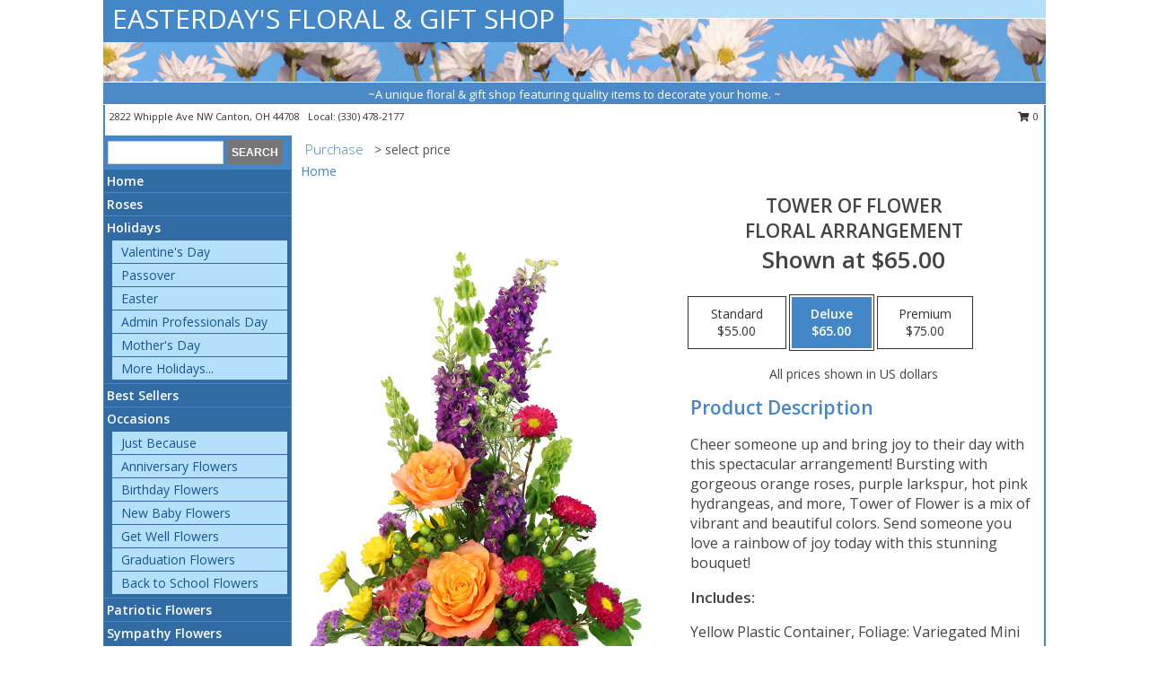

--- FILE ---
content_type: text/html; charset=UTF-8
request_url: https://www.easterdaysflowershop.com/product/ao042218/tower-of-flower
body_size: 14193
content:
		<!DOCTYPE html>
		<html xmlns="http://www.w3.org/1999/xhtml" xml:lang="en" lang="en" xmlns:fb="http://www.facebook.com/2008/fbml">
		<head>
			<title>Tower of Flower Floral Arrangement in Canton, OH - EASTERDAY'S FLORAL & GIFT SHOP</title>
            <meta http-equiv="Content-Type" content="text/html; charset=UTF-8" />
            <meta name="description" content = "Cheer someone up and bring joy to their day with this spectacular arrangement! Bursting with gorgeous orange roses, purple larkspur, hot pink hydrangeas, and more, Tower of Flower is a mix of vibrant and beautiful colors. Send someone you love a rainbow of joy today with this stunning bouquet!  Order Tower of Flower Floral Arrangement from EASTERDAY&#039;S FLORAL &amp; GIFT SHOP - Canton, OH Florist &amp; Flower Shop." />
            <meta name="keywords" content = "EASTERDAY&#039;S FLORAL &amp; GIFT SHOP, Tower of Flower Floral Arrangement, Canton, OH, Ohio" />

            <meta property="og:title" content="EASTERDAY&#039;S FLORAL &amp; GIFT SHOP" />
            <meta property="og:description" content="Cheer someone up and bring joy to their day with this spectacular arrangement! Bursting with gorgeous orange roses, purple larkspur, hot pink hydrangeas, and more, Tower of Flower is a mix of vibrant and beautiful colors. Send someone you love a rainbow of joy today with this stunning bouquet!  Order Tower of Flower Floral Arrangement from EASTERDAY&#039;S FLORAL &amp; GIFT SHOP - Canton, OH Florist &amp; Flower Shop." />
            <meta property="og:type" content="company" />
            <meta property="og:url" content="https://www.easterdaysflowershop.com/product/ao042218/tower-of-flower" />
            <meta property="og:site_name" content="EASTERDAY&#039;S FLORAL &amp; GIFT SHOP" >
            <meta property="og:image" content="https://cdn.myfsn.com/flowerdatabase/t/tower-of-flower-floral-arrangement-AO042218.425.jpg">
            <meta property="og:image:secure_url" content="https://cdn.myfsn.com/flowerdatabase/t/tower-of-flower-floral-arrangement-AO042218.425.jpg" >
            <meta property="fb:admins" content="1379470747" />
            <meta name="viewport" content="width=device-width, initial-scale=1">
            <link rel="apple-touch-icon" href="https://cdn.myfsn.com/myfsn/images/touch-icons/apple-touch-icon.png" />
            <link rel="apple-touch-icon" sizes="120x120" href="https://cdn.myfsn.com/myfsn/images/touch-icons/apple-touch-icon-120x120.png" />
            <link rel="apple-touch-icon" sizes="152x152" href="https://cdn.myfsn.com/myfsn/images/touch-icons/apple-touch-icon-152x152.png" />
            <link rel="apple-touch-icon" sizes="167x167" href="https://cdn.myfsn.com/myfsn/images/touch-icons/apple-touch-icon-167x167.png" />
            <link rel="apple-touch-icon" sizes="180x180" href="https://cdn.myfsn.com/myfsn/images/touch-icons/apple-touch-icon-180x180.png" />
            <link rel="icon" sizes="192x192" href="https://cdn.myfsn.com/myfsn/images/touch-icons/touch-icon-192x192.png">
			<link href="https://fonts.googleapis.com/css?family=Open+Sans:300,400,600&display=swap" rel="stylesheet" media="print" onload="this.media='all'; this.onload=null;" type="text/css">
			<link href="https://cdn.myfsn.com/js/jquery/slicknav/slicknav.min.css" rel="stylesheet" media="print" onload="this.media='all'; this.onload=null;" type="text/css">
			<link href="https://cdn.myfsn.com/js/jquery/jquery-ui-1.13.1-myfsn/jquery-ui.min.css" rel="stylesheet" media="print" onload="this.media='all'; this.onload=null;" type="text/css">
			<link href="https://cdn.myfsn.com/css/myfsn/base.css?v=191" rel="stylesheet" type="text/css">
			            <link rel="stylesheet" href="https://cdnjs.cloudflare.com/ajax/libs/font-awesome/5.15.4/css/all.min.css" media="print" onload="this.media='all'; this.onload=null;" type="text/css" integrity="sha384-DyZ88mC6Up2uqS4h/KRgHuoeGwBcD4Ng9SiP4dIRy0EXTlnuz47vAwmeGwVChigm" crossorigin="anonymous">
            <link href="https://cdn.myfsn.com/css/myfsn/templates/standard/standard.css.php?v=191&color=ltblue" rel="stylesheet" type="text/css" />            <link href="https://cdn.myfsn.com/css/myfsn/stylesMobile.css.php?v=191&solidColor1=535353&solidColor2=535353&pattern=&multiColor=0&color=ltblue&template=standardTemplate" rel="stylesheet" type="text/css" media="(max-width: 974px)">

            <link rel="stylesheet" href="https://cdn.myfsn.com/js/myfsn/front-end-dist/assets/layout-classic-Cq4XolPY.css" />
<link rel="modulepreload" href="https://cdn.myfsn.com/js/myfsn/front-end-dist/assets/layout-classic-V2NgZUhd.js" />
<script type="module" src="https://cdn.myfsn.com/js/myfsn/front-end-dist/assets/layout-classic-V2NgZUhd.js"></script>

            			<link rel="canonical" href="" />
			<script type="text/javascript" src="https://cdn.myfsn.com/js/jquery/jquery-3.6.0.min.js"></script>
                            <script type="text/javascript" src="https://cdn.myfsn.com/js/jquery/jquery-migrate-3.3.2.min.js"></script>
            
            <script defer type="text/javascript" src="https://cdn.myfsn.com/js/jquery/jquery-ui-1.13.1-myfsn/jquery-ui.min.js"></script>
            <script> jQuery.noConflict(); $j = jQuery; </script>
            <script>
                var _gaq = _gaq || [];
            </script>

			<script type="text/javascript" src="https://cdn.myfsn.com/js/jquery/slicknav/jquery.slicknav.min.js"></script>
			<script defer type="text/javascript" src="https://cdn.myfsn.com/js/myfsnProductInfo.js?v=191"></script>

        <!-- Upgraded to XHR based Google Analytics Code -->
                <script async src="https://www.googletagmanager.com/gtag/js?id=G-WW6RPH8VCE"></script>
        <script>
            window.dataLayer = window.dataLayer || [];
            function gtag(){dataLayer.push(arguments);}
            gtag('js', new Date());

                            gtag('config', 'G-WW6RPH8VCE');
                                gtag('config', 'G-EMLZ5PGJB1');
                        </script>
                    <script>
				function toggleHolidays(){
					$j(".hiddenHoliday").toggle();
				}
				
				function ping_url(a) {
					try { $j.ajax({ url: a, type: 'POST' }); }
					catch(ex) { }
					return true;
				}
				
				$j(function(){
					$j(".cartCount").append($j(".shoppingCartLink>a").text());
				});

			</script>
            <script type="text/javascript">
    (function(c,l,a,r,i,t,y){
        c[a]=c[a]||function(){(c[a].q=c[a].q||[]).push(arguments)};
        t=l.createElement(r);t.async=1;t.src="https://www.clarity.ms/tag/"+i;
        y=l.getElementsByTagName(r)[0];y.parentNode.insertBefore(t,y);
    })(window, document, "clarity", "script", "mmaxifbt34");
</script>            <script type="application/ld+json">{"@context":"https:\/\/schema.org","@type":"LocalBusiness","@id":"https:\/\/www.easterdaysflowershop.com","name":"EASTERDAY'S FLORAL & GIFT SHOP","telephone":"3304782177","email":"Easterdays@TheArtOfGivingShop.com","url":"https:\/\/www.easterdaysflowershop.com","priceRange":"35 - 700","address":{"@type":"PostalAddress","streetAddress":"2822 Whipple Ave NW","addressLocality":"Canton","addressRegion":"OH","postalCode":"44708","addressCountry":"USA"},"geo":{"@type":"GeoCoordinates","latitude":"40.83360","longitude":"-81.45719"},"image":"https:\/\/cdn.atwilltech.com\/myfsn\/images\/touch-icons\/touch-icon-192x192.png","openingHoursSpecification":[{"@type":"OpeningHoursSpecification","dayOfWeek":"Monday","opens":"09:00:00","closes":"18:00:00"},{"@type":"OpeningHoursSpecification","dayOfWeek":"Tuesday","opens":"09:00:00","closes":"18:00:00"},{"@type":"OpeningHoursSpecification","dayOfWeek":"Wednesday","opens":"09:00:00","closes":"18:00:00"},{"@type":"OpeningHoursSpecification","dayOfWeek":"Thursday","opens":"09:00:00","closes":"18:00:00"},{"@type":"OpeningHoursSpecification","dayOfWeek":"Friday","opens":"09:00:00","closes":"18:00:00"},{"@type":"OpeningHoursSpecification","dayOfWeek":"Saturday","opens":"09:00:00","closes":"18:00:00"},{"@type":"OpeningHoursSpecification","dayOfWeek":"Sunday","opens":"00:00","closes":"00:00"}],"specialOpeningHoursSpecification":[],"sameAs":["https:\/\/maps.app.goo.gl\/C8iVvuCun8hwkzY5A","https:\/\/www.instagram.com\/easterdaysflowers\/","https:\/\/www.yelp.com\/biz\/easterdays-flower-and-gift-shop-canton?osq=EASTERDAY%27S+FLORAL+%26+GIFT+SHOP"],"areaServed":{"@type":"Place","name":["Canton","Green","Hartville","Louisville","Magnolia","Massillon","North Canton"]}}</script>            <script type="application/ld+json">{"@context":"https:\/\/schema.org","@type":"Service","serviceType":"Florist","provider":{"@type":"LocalBusiness","@id":"https:\/\/www.easterdaysflowershop.com"}}</script>            <script type="application/ld+json">{"@context":"https:\/\/schema.org","@type":"BreadcrumbList","name":"Site Map","itemListElement":[{"@type":"ListItem","position":1,"item":{"name":"Home","@id":"https:\/\/www.easterdaysflowershop.com\/"}},{"@type":"ListItem","position":2,"item":{"name":"Roses","@id":"https:\/\/www.easterdaysflowershop.com\/roses.php"}},{"@type":"ListItem","position":3,"item":{"name":"Holidays","@id":"https:\/\/www.easterdaysflowershop.com\/holidays.php"}},{"@type":"ListItem","position":4,"item":{"name":"Valentine's Day","@id":"https:\/\/www.easterdaysflowershop.com\/valentines-day-flowers.php"}},{"@type":"ListItem","position":5,"item":{"name":"Passover","@id":"https:\/\/www.easterdaysflowershop.com\/passover.php"}},{"@type":"ListItem","position":6,"item":{"name":"Easter","@id":"https:\/\/www.easterdaysflowershop.com\/easter-flowers.php"}},{"@type":"ListItem","position":7,"item":{"name":"Admin Professionals Day","@id":"https:\/\/www.easterdaysflowershop.com\/admin-professionals-day-flowers.php"}},{"@type":"ListItem","position":8,"item":{"name":"Mother's Day","@id":"https:\/\/www.easterdaysflowershop.com\/mothers-day-flowers.php"}},{"@type":"ListItem","position":9,"item":{"name":"Father's Day","@id":"https:\/\/www.easterdaysflowershop.com\/fathers-day-flowers.php"}},{"@type":"ListItem","position":10,"item":{"name":"Rosh Hashanah","@id":"https:\/\/www.easterdaysflowershop.com\/rosh-hashanah.php"}},{"@type":"ListItem","position":11,"item":{"name":"Grandparents Day","@id":"https:\/\/www.easterdaysflowershop.com\/grandparents-day-flowers.php"}},{"@type":"ListItem","position":12,"item":{"name":"National Boss Day","@id":"https:\/\/www.easterdaysflowershop.com\/national-boss-day"}},{"@type":"ListItem","position":13,"item":{"name":"Sweetest Day","@id":"https:\/\/www.easterdaysflowershop.com\/holidays.php\/sweetest-day"}},{"@type":"ListItem","position":14,"item":{"name":"Halloween","@id":"https:\/\/www.easterdaysflowershop.com\/halloween-flowers.php"}},{"@type":"ListItem","position":15,"item":{"name":"Thanksgiving (USA)","@id":"https:\/\/www.easterdaysflowershop.com\/thanksgiving-flowers-usa.php"}},{"@type":"ListItem","position":16,"item":{"name":"Hanukkah","@id":"https:\/\/www.easterdaysflowershop.com\/hanukkah.php"}},{"@type":"ListItem","position":17,"item":{"name":"Kwanzaa","@id":"https:\/\/www.easterdaysflowershop.com\/kwanzaa.php"}},{"@type":"ListItem","position":18,"item":{"name":"Christmas","@id":"https:\/\/www.easterdaysflowershop.com\/christmas-flowers.php"}},{"@type":"ListItem","position":19,"item":{"name":"Best Sellers","@id":"https:\/\/www.easterdaysflowershop.com\/best-sellers.php"}},{"@type":"ListItem","position":20,"item":{"name":"Occasions","@id":"https:\/\/www.easterdaysflowershop.com\/all_occasions.php"}},{"@type":"ListItem","position":21,"item":{"name":"Just Because","@id":"https:\/\/www.easterdaysflowershop.com\/any_occasion.php"}},{"@type":"ListItem","position":22,"item":{"name":"Anniversary Flowers","@id":"https:\/\/www.easterdaysflowershop.com\/anniversary.php"}},{"@type":"ListItem","position":23,"item":{"name":"Birthday Flowers","@id":"https:\/\/www.easterdaysflowershop.com\/birthday.php"}},{"@type":"ListItem","position":24,"item":{"name":"New Baby Flowers","@id":"https:\/\/www.easterdaysflowershop.com\/new_baby.php"}},{"@type":"ListItem","position":25,"item":{"name":"Get Well Flowers","@id":"https:\/\/www.easterdaysflowershop.com\/get_well.php"}},{"@type":"ListItem","position":26,"item":{"name":"Graduation Flowers","@id":"https:\/\/www.easterdaysflowershop.com\/graduation-flowers"}},{"@type":"ListItem","position":27,"item":{"name":"Back to School Flowers","@id":"https:\/\/www.easterdaysflowershop.com\/back-to-school-flowers"}},{"@type":"ListItem","position":28,"item":{"name":"Patriotic Flowers","@id":"https:\/\/www.easterdaysflowershop.com\/patriotic-flowers"}},{"@type":"ListItem","position":29,"item":{"name":"Sympathy Flowers","@id":"https:\/\/www.easterdaysflowershop.com\/sympathy-flowers"}},{"@type":"ListItem","position":30,"item":{"name":"Funeral Flowers","@id":"https:\/\/www.easterdaysflowershop.com\/sympathy.php"}},{"@type":"ListItem","position":31,"item":{"name":"Cremation and Memorial","@id":"https:\/\/www.easterdaysflowershop.com\/sympathy-flowers\/cremation-and-memorial"}},{"@type":"ListItem","position":32,"item":{"name":"Casket Flowers","@id":"https:\/\/www.easterdaysflowershop.com\/sympathy-flowers\/casket-flowers"}},{"@type":"ListItem","position":33,"item":{"name":"Standing Sprays & Wreaths","@id":"https:\/\/www.easterdaysflowershop.com\/sympathy-flowers\/standing-sprays"}},{"@type":"ListItem","position":34,"item":{"name":"Sympathy Arrangements","@id":"https:\/\/www.easterdaysflowershop.com\/sympathy-flowers\/sympathy-arrangements"}},{"@type":"ListItem","position":35,"item":{"name":"For The Home","@id":"https:\/\/www.easterdaysflowershop.com\/sympathy-flowers\/for-the-home"}},{"@type":"ListItem","position":36,"item":{"name":"Plants","@id":"https:\/\/www.easterdaysflowershop.com\/plants.php"}},{"@type":"ListItem","position":37,"item":{"name":"Seasonal","@id":"https:\/\/www.easterdaysflowershop.com\/seasonal.php"}},{"@type":"ListItem","position":38,"item":{"name":"Winter Flowers","@id":"https:\/\/www.easterdaysflowershop.com\/winter-flowers.php"}},{"@type":"ListItem","position":39,"item":{"name":"Spring Flowers","@id":"https:\/\/www.easterdaysflowershop.com\/spring-flowers.php"}},{"@type":"ListItem","position":40,"item":{"name":"Summer Flowers","@id":"https:\/\/www.easterdaysflowershop.com\/summer-flowers.php"}},{"@type":"ListItem","position":41,"item":{"name":"Fall Flowers","@id":"https:\/\/www.easterdaysflowershop.com\/fall-flowers.php"}},{"@type":"ListItem","position":42,"item":{"name":"Modern\/Tropical Designs","@id":"https:\/\/www.easterdaysflowershop.com\/high-styles"}},{"@type":"ListItem","position":43,"item":{"name":"Gift Items","@id":"https:\/\/www.easterdaysflowershop.com\/gift_items.php"}},{"@type":"ListItem","position":44,"item":{"name":"Wedding Flowers","@id":"https:\/\/www.easterdaysflowershop.com\/wedding-flowers"}},{"@type":"ListItem","position":45,"item":{"name":"Wedding Bouquets","@id":"https:\/\/www.easterdaysflowershop.com\/wedding-bouquets"}},{"@type":"ListItem","position":46,"item":{"name":"Wedding Party Flowers","@id":"https:\/\/www.easterdaysflowershop.com\/wedding-party-flowers"}},{"@type":"ListItem","position":47,"item":{"name":"Reception Flowers","@id":"https:\/\/www.easterdaysflowershop.com\/reception-flowers"}},{"@type":"ListItem","position":48,"item":{"name":"Ceremony Flowers","@id":"https:\/\/www.easterdaysflowershop.com\/ceremony-flowers"}},{"@type":"ListItem","position":49,"item":{"name":"Prom Flowers","@id":"https:\/\/www.easterdaysflowershop.com\/prom-flowers"}},{"@type":"ListItem","position":50,"item":{"name":"Corsages","@id":"https:\/\/www.easterdaysflowershop.com\/prom-flowers\/corsages"}},{"@type":"ListItem","position":51,"item":{"name":"Boutonnieres","@id":"https:\/\/www.easterdaysflowershop.com\/prom-flowers\/boutonnieres"}},{"@type":"ListItem","position":52,"item":{"name":"Hairpieces & Handheld Bouquets","@id":"https:\/\/www.easterdaysflowershop.com\/prom-flowers\/hairpieces-handheld-bouquets"}},{"@type":"ListItem","position":53,"item":{"name":"En Espa\u00f1ol","@id":"https:\/\/www.easterdaysflowershop.com\/en-espanol.php"}},{"@type":"ListItem","position":54,"item":{"name":"About Us","@id":"https:\/\/www.easterdaysflowershop.com\/about_us.php"}},{"@type":"ListItem","position":55,"item":{"name":"Love & Romance","@id":"https:\/\/www.easterdaysflowershop.com\/love-romance"}},{"@type":"ListItem","position":56,"item":{"name":"Luxury","@id":"https:\/\/www.easterdaysflowershop.com\/luxury"}},{"@type":"ListItem","position":57,"item":{"name":"Reviews","@id":"https:\/\/www.easterdaysflowershop.com\/reviews.php"}},{"@type":"ListItem","position":58,"item":{"name":"Custom Orders","@id":"https:\/\/www.easterdaysflowershop.com\/custom_orders.php"}},{"@type":"ListItem","position":59,"item":{"name":"Special Offers","@id":"https:\/\/www.easterdaysflowershop.com\/special_offers.php"}},{"@type":"ListItem","position":60,"item":{"name":"Contact Us","@id":"https:\/\/www.easterdaysflowershop.com\/contact_us.php"}},{"@type":"ListItem","position":61,"item":{"name":"Flower Delivery","@id":"https:\/\/www.easterdaysflowershop.com\/flower-delivery.php"}},{"@type":"ListItem","position":62,"item":{"name":"Funeral Home Flower Delivery","@id":"https:\/\/www.easterdaysflowershop.com\/funeral-home-delivery.php"}},{"@type":"ListItem","position":63,"item":{"name":"Hospital Flower Delivery","@id":"https:\/\/www.easterdaysflowershop.com\/hospital-delivery.php"}},{"@type":"ListItem","position":64,"item":{"name":"Site Map","@id":"https:\/\/www.easterdaysflowershop.com\/site_map.php"}},{"@type":"ListItem","position":65,"item":{"name":"COVID-19-Update","@id":"https:\/\/www.easterdaysflowershop.com\/covid-19-update"}},{"@type":"ListItem","position":66,"item":{"name":"Pricing & Substitution Policy","@id":"https:\/\/www.easterdaysflowershop.com\/pricing-substitution-policy"}}]}</script>		</head>
		<body>
        		<div id="wrapper" class="js-nav-popover-boundary">
        <button onclick="window.location.href='#content'" class="skip-link">Skip to Main Content</button>
		<div style="font-size:22px;padding-top:1rem;display:none;" class='topMobileLink topMobileLeft'>
			<a style="text-decoration:none;display:block; height:45px;" onclick="return ping_url('/request/trackPhoneClick.php?clientId=292002&number=3304782177');" href="tel:+1-330-478-2177">
				<span style="vertical-align: middle;" class="fas fa-mobile fa-2x"></span>
					<span>(330) 478-2177</span>
			</a>
		</div>
		<div style="font-size:22px;padding-top:1rem;display:none;" class='topMobileLink topMobileRight'>
			<a href="#" onclick="$j('.shoppingCartLink').submit()" role="button" class='hoverLink' aria-label="View Items in Cart" style='font-weight: normal;
				text-decoration: none; font-size:22px;display:block; height:45px;'>
				<span style='padding-right:15px;' class='fa fa-shopping-cart fa-lg' aria-hidden='true'></span>
                <span class='cartCount' style='text-transform: none;'></span>
            </a>
		</div>
        <header><div class='socHeaderMsg'></div>		<div id="header">
			<div id="flowershopInfo">
				<div id="infoText">
					<h1 id="title"><a tabindex="1" href="https://www.easterdaysflowershop.com">EASTERDAY'S FLORAL & GIFT SHOP</a></h1>
				</div>
			</div>
			<div id="tagline">~A unique floral & gift shop featuring quality items to decorate your home. ~</div>
		</div>	<div style="clear:both"></div>
		<div id="address">
		            <div style="float: right">
                <form class="shoppingCartLink" action="https://www.easterdaysflowershop.com/Shopping_Cart.php" method="post" style="display:inline-block;">
                <input type="hidden" name="cartId" value="">
                <input type="hidden" name="sessionId" value="">
                <input type="hidden" name="shop_id" value="3304782177">
                <input type="hidden" name="order_src" value="">
                <input type="hidden" name="url_promo" value="">
                    <a href="#" class="shoppingCartText" onclick="$j('.shoppingCartLink').submit()" role="button" aria-label="View Items in Cart">
                    <span class="fa fa-shopping-cart fa-fw" aria-hidden="true"></span>
                    0                    </a>
                </form>
            </div>
                    <div style="float:left;">
            <span><span>2822 Whipple Ave NW </span><span>Canton</span>, <span class="region">OH</span> <span class="postal-code">44708</span></span>            <span>&nbsp Local: </span>        <a  class="phoneNumberLink" href='tel: +1-330-478-2177' aria-label="Call local number: +1-330-478-2177"
            onclick="return ping_url('/request/trackPhoneClick.php?clientId=292002&number=3304782177');" >
            (330) 478-2177        </a>
                    </div>
				<div style="clear:both"></div>
		</div>
		<div style="clear:both"></div>
		</header>			<div class="contentNavWrapper">
			<div id="navigation">
								<div class="navSearch">
										<form action="https://www.easterdaysflowershop.com/search_site.php" method="get" role="search" aria-label="Product">
						<input type="text" class="myFSNSearch" aria-label="Product Search" title='Product Search' name="myFSNSearch" value="" >
						<input type="submit" value="SEARCH">
					</form>
									</div>
								<div style="clear:both"></div>
                <nav aria-label="Site">
                    <ul id="mainMenu">
                    <li class="hideForFull">
                        <a class='mobileDialogLink' onclick="return ping_url('/request/trackPhoneClick.php?clientId=292002&number=3304782177');" href="tel:+1-330-478-2177">
                            <span style="vertical-align: middle;" class="fas fa-mobile fa-2x"></span>
                            <span>(330) 478-2177</span>
                        </a>
                    </li>
                    <li class="hideForFull">
                        <div class="mobileNavSearch">
                                                        <form id="mobileSearchForm" action="https://www.easterdaysflowershop.com/search_site.php" method="get" role="search" aria-label="Product">
                                <input type="text" title='Product Search' aria-label="Product Search" class="myFSNSearch" name="myFSNSearch">
                                <img style="width:32px;display:inline-block;vertical-align:middle;cursor:pointer" src="https://cdn.myfsn.com/myfsn/images/mag-glass.png" alt="search" onclick="$j('#mobileSearchForm').submit()">
                            </form>
                                                    </div>
                    </li>

                    <li><a href="https://www.easterdaysflowershop.com/" title="Home" style="text-decoration: none;">Home</a></li><li><a href="https://www.easterdaysflowershop.com/roses.php" title="Roses" style="text-decoration: none;">Roses</a></li><li><a href="https://www.easterdaysflowershop.com/holidays.php" title="Holidays" style="text-decoration: none;">Holidays</a><ul><li><a href="https://www.easterdaysflowershop.com/valentines-day-flowers.php" title="Valentine's Day">Valentine's Day</a></li>
<li><a href="https://www.easterdaysflowershop.com/passover.php" title="Passover">Passover</a></li>
<li><a href="https://www.easterdaysflowershop.com/easter-flowers.php" title="Easter">Easter</a></li>
<li><a href="https://www.easterdaysflowershop.com/admin-professionals-day-flowers.php" title="Admin Professionals Day">Admin Professionals Day</a></li>
<li><a href="https://www.easterdaysflowershop.com/mothers-day-flowers.php" title="Mother's Day">Mother's Day</a></li>
<li><a role='button' name='holidays' href='javascript:' onclick='toggleHolidays()' title="Holidays">More Holidays...</a></li>
<li class="hiddenHoliday"><a href="https://www.easterdaysflowershop.com/fathers-day-flowers.php"  title="Father's Day">Father's Day</a></li>
<li class="hiddenHoliday"><a href="https://www.easterdaysflowershop.com/rosh-hashanah.php"  title="Rosh Hashanah">Rosh Hashanah</a></li>
<li class="hiddenHoliday"><a href="https://www.easterdaysflowershop.com/grandparents-day-flowers.php"  title="Grandparents Day">Grandparents Day</a></li>
<li class="hiddenHoliday"><a href="https://www.easterdaysflowershop.com/national-boss-day"  title="National Boss Day">National Boss Day</a></li>
<li class="hiddenHoliday"><a href="https://www.easterdaysflowershop.com/holidays.php/sweetest-day"  title="Sweetest Day">Sweetest Day</a></li>
<li class="hiddenHoliday"><a href="https://www.easterdaysflowershop.com/halloween-flowers.php"  title="Halloween">Halloween</a></li>
<li class="hiddenHoliday"><a href="https://www.easterdaysflowershop.com/thanksgiving-flowers-usa.php"  title="Thanksgiving (USA)">Thanksgiving (USA)</a></li>
<li class="hiddenHoliday"><a href="https://www.easterdaysflowershop.com/hanukkah.php"  title="Hanukkah">Hanukkah</a></li>
<li class="hiddenHoliday"><a href="https://www.easterdaysflowershop.com/christmas-flowers.php"  title="Christmas">Christmas</a></li>
<li class="hiddenHoliday"><a href="https://www.easterdaysflowershop.com/kwanzaa.php"  title="Kwanzaa">Kwanzaa</a></li>
</ul></li><li><a href="https://www.easterdaysflowershop.com/best-sellers.php" title="Best Sellers" style="text-decoration: none;">Best Sellers</a></li><li><a href="https://www.easterdaysflowershop.com/all_occasions.php" title="Occasions" style="text-decoration: none;">Occasions</a><ul><li><a href="https://www.easterdaysflowershop.com/any_occasion.php" title="Just Because">Just Because</a></li>
<li><a href="https://www.easterdaysflowershop.com/anniversary.php" title="Anniversary Flowers">Anniversary Flowers</a></li>
<li><a href="https://www.easterdaysflowershop.com/birthday.php" title="Birthday Flowers">Birthday Flowers</a></li>
<li><a href="https://www.easterdaysflowershop.com/new_baby.php" title="New Baby Flowers">New Baby Flowers</a></li>
<li><a href="https://www.easterdaysflowershop.com/get_well.php" title="Get Well Flowers">Get Well Flowers</a></li>
<li><a href="https://www.easterdaysflowershop.com/graduation-flowers" title="Graduation Flowers">Graduation Flowers</a></li>
<li><a href="https://www.easterdaysflowershop.com/back-to-school-flowers" title="Back to School Flowers">Back to School Flowers</a></li>
</ul></li><li><a href="https://www.easterdaysflowershop.com/patriotic-flowers" title="Patriotic Flowers" style="text-decoration: none;">Patriotic Flowers</a></li><li><a href="https://www.easterdaysflowershop.com/sympathy-flowers" title="Sympathy Flowers" style="text-decoration: none;">Sympathy Flowers</a><ul><li><a href="https://www.easterdaysflowershop.com/sympathy.php" title="Funeral Flowers">Funeral Flowers</a></li>
<li><a href="https://www.easterdaysflowershop.com/sympathy-flowers/cremation-and-memorial" title="Cremation and Memorial">Cremation and Memorial</a></li>
<li><a href="https://www.easterdaysflowershop.com/sympathy-flowers/casket-flowers" title="Casket Flowers">Casket Flowers</a></li>
<li><a href="https://www.easterdaysflowershop.com/sympathy-flowers/standing-sprays" title="Standing Sprays & Wreaths">Standing Sprays & Wreaths</a></li>
<li><a href="https://www.easterdaysflowershop.com/sympathy-flowers/sympathy-arrangements" title="Sympathy Arrangements">Sympathy Arrangements</a></li>
<li><a href="https://www.easterdaysflowershop.com/sympathy-flowers/for-the-home" title="For The Home">For The Home</a></li>
</ul></li><li><a href="https://www.easterdaysflowershop.com/plants.php" title="Plants" style="text-decoration: none;">Plants</a></li><li><a href="https://www.easterdaysflowershop.com/seasonal.php" title="Seasonal" style="text-decoration: none;">Seasonal</a><ul><li><a href="https://www.easterdaysflowershop.com/winter-flowers.php" title="Winter Flowers">Winter Flowers</a></li>
<li><a href="https://www.easterdaysflowershop.com/spring-flowers.php" title="Spring Flowers">Spring Flowers</a></li>
<li><a href="https://www.easterdaysflowershop.com/summer-flowers.php" title="Summer Flowers">Summer Flowers</a></li>
<li><a href="https://www.easterdaysflowershop.com/fall-flowers.php" title="Fall Flowers">Fall Flowers</a></li>
</ul></li><li><a href="https://www.easterdaysflowershop.com/high-styles" title="Modern/Tropical Designs" style="text-decoration: none;">Modern/Tropical Designs</a></li><li><a href="https://www.easterdaysflowershop.com/gift_items.php" title="Gift Items" style="text-decoration: none;">Gift Items</a></li><li><a href="https://www.easterdaysflowershop.com/wedding-flowers" title="Wedding Flowers" style="text-decoration: none;">Wedding Flowers</a></li><li><a href="https://www.easterdaysflowershop.com/wedding-bouquets" title="Wedding Bouquets" style="text-decoration: none;">Wedding Bouquets</a></li><li><a href="https://www.easterdaysflowershop.com/wedding-party-flowers" title="Wedding Party Flowers" style="text-decoration: none;">Wedding Party Flowers</a></li><li><a href="https://www.easterdaysflowershop.com/reception-flowers" title="Reception Flowers" style="text-decoration: none;">Reception Flowers</a></li><li><a href="https://www.easterdaysflowershop.com/ceremony-flowers" title="Ceremony Flowers" style="text-decoration: none;">Ceremony Flowers</a></li><li><a href="https://www.easterdaysflowershop.com/prom-flowers" title="Prom Flowers" style="text-decoration: none;">Prom Flowers</a><ul><li><a href="https://www.easterdaysflowershop.com/prom-flowers/corsages" title="Corsages">Corsages</a></li>
<li><a href="https://www.easterdaysflowershop.com/prom-flowers/boutonnieres" title="Boutonnieres">Boutonnieres</a></li>
<li><a href="https://www.easterdaysflowershop.com/prom-flowers/hairpieces-handheld-bouquets" title="Hairpieces & Handheld Bouquets">Hairpieces & Handheld Bouquets</a></li>
</ul></li><li><a href="https://www.easterdaysflowershop.com/en-espanol.php" title="En Español" style="text-decoration: none;">En Español</a></li><li><a href="https://www.easterdaysflowershop.com/about_us.php" title="About Us" style="text-decoration: none;">About Us</a></li><li><a href="https://www.easterdaysflowershop.com/love-romance" title="Love & Romance" style="text-decoration: none;">Love & Romance</a></li><li><a href="https://www.easterdaysflowershop.com/luxury" title="Luxury" style="text-decoration: none;">Luxury</a></li><li><a href="https://www.easterdaysflowershop.com/custom_orders.php" title="Custom Orders" style="text-decoration: none;">Custom Orders</a></li><li><a href="https://www.easterdaysflowershop.com/covid-19-update" title="COVID-19-Update" style="text-decoration: none;">COVID-19-Update</a></li><li><a href="https://www.easterdaysflowershop.com/pricing-substitution-policy" title="Pricing & Substitution Policy" style="text-decoration: none;">Pricing & Substitution Policy</a></li>                    </ul>
                </nav>
			<div style='margin-top:10px;margin-bottom:10px'></div></div>        <script>
            gtag('event', 'view_item', {
                currency: "USD",
                value: 65,
                items: [
                    {
                        item_id: "AO042218",
                        item_name: "Tower of Flower",
                        item_category: "Floral Arrangement",
                        price: 65,
                        quantity: 1
                    }
                ]
            });
        </script>
        
    <main id="content">
        <div id="pageTitle">Purchase</div>
        <div id="subTitle" style="color:#535353">&gt; select price</div>
        <div class='breadCrumb'> <a href="https://www.easterdaysflowershop.com/" title="Home">Home</a></div> <!-- Begin Feature -->

                        <style>
                #footer {
                    float:none;
                    margin: auto;
                    width: 1050px;
                    background-color: #ffffff;
                }
                .contentNavWrapper {
                    overflow: auto;
                }
                </style>
                        <div>
            <script type="application/ld+json">{"@context":"https:\/\/schema.org","@type":"Product","name":"TOWER OF FLOWER","brand":{"@type":"Brand","name":"EASTERDAY'S FLORAL & GIFT SHOP"},"image":"https:\/\/cdn.myfsn.com\/flowerdatabase\/t\/tower-of-flower-floral-arrangement-AO042218.300.jpg","description":"Cheer someone up and bring joy to their day with this spectacular arrangement! Bursting with gorgeous orange roses, purple larkspur, hot pink hydrangeas, and more, Tower of Flower is a mix of vibrant and beautiful colors. Send someone you love a rainbow of joy today with this stunning bouquet! ","mpn":"AO042218","sku":"AO042218","offers":[{"@type":"AggregateOffer","lowPrice":"55.00","highPrice":"75.00","priceCurrency":"USD","offerCount":"1"},{"@type":"Offer","price":"55.00","url":"75.00","priceCurrency":"USD","availability":"https:\/\/schema.org\/InStock","priceValidUntil":"2100-12-31"}]}</script>            <div id="newInfoPageProductWrapper">
            <div id="newProductInfoLeft" class="clearFix">
            <div class="image">
                                <img class="norightclick productPageImage"
                                    width="365"
                    height="442"
                                src="https://cdn.myfsn.com/flowerdatabase/t/tower-of-flower-floral-arrangement-AO042218.425.jpg"
                alt="Tower of Flower Floral Arrangement" />
                </div>
            </div>
            <div id="newProductInfoRight" class="clearFix">
                <form action="https://www.easterdaysflowershop.com/Add_Product.php" method="post">
                    <input type="hidden" name="strPhotoID" value="AO042218">
                    <input type="hidden" name="page_id" value="">
                    <input type="hidden" name="shop_id" value="">
                    <input type="hidden" name="src" value="">
                    <input type="hidden" name="url_promo" value="">
                    <div id="productNameInfo">
                        <div style="font-size: 21px; font-weight: 900">
                            TOWER OF FLOWER<BR/>FLORAL ARRANGEMENT
                        </div>
                                                <div id="price-indicator"
                             style="font-size: 26px; font-weight: 900">
                            Shown at $65.00                        </div>
                                            </div>
                    <br>

                            <div class="flexContainer" id="newProductPricingInfoContainer">
                <br>
                <div id="newProductPricingInfoContainerInner">

                    <div class="price-flexbox" id="purchaseOptions">
                                                    <span class="price-radio-span">
                                <label for="fsn-id-0"
                                       class="price-label productHover ">
                                    <input type="radio"
                                           name="price_selected"
                                           data-price="$55.00"
                                           value = "1"
                                           class="price-notice price-button"
                                           id="fsn-id-0"
                                                                                       aria-label="Select pricing $55.00 for standard Floral Arrangement"
                                    >
                                    <span class="gridWrapper">
                                        <span class="light gridTop">Standard</span>
                                        <span class="heavy gridTop">Standard</span>
                                        <span class="light gridBottom">$55.00</span>
                                        <span class="heavy gridBottom">$55.00</span>
                                    </span>
                                </label>
                            </span>
                                                        <span class="price-radio-span">
                                <label for="fsn-id-1"
                                       class="price-label productHover pn-selected">
                                    <input type="radio"
                                           name="price_selected"
                                           data-price="$65.00"
                                           value = "2"
                                           class="price-notice price-button"
                                           id="fsn-id-1"
                                           checked                                            aria-label="Select pricing $65.00 for deluxe Floral Arrangement"
                                    >
                                    <span class="gridWrapper">
                                        <span class="light gridTop">Deluxe</span>
                                        <span class="heavy gridTop">Deluxe</span>
                                        <span class="light gridBottom">$65.00</span>
                                        <span class="heavy gridBottom">$65.00</span>
                                    </span>
                                </label>
                            </span>
                                                        <span class="price-radio-span">
                                <label for="fsn-id-2"
                                       class="price-label productHover ">
                                    <input type="radio"
                                           name="price_selected"
                                           data-price="$75.00"
                                           value = "3"
                                           class="price-notice price-button"
                                           id="fsn-id-2"
                                                                                       aria-label="Select pricing $75.00 for premium Floral Arrangement"
                                    >
                                    <span class="gridWrapper">
                                        <span class="light gridTop">Premium</span>
                                        <span class="heavy gridTop">Premium</span>
                                        <span class="light gridBottom">$75.00</span>
                                        <span class="heavy gridBottom">$75.00</span>
                                    </span>
                                </label>
                            </span>
                                                </div>
                </div>
            </div>
                                <p style="text-align: center">
                        All prices shown in US dollars                        </p>
                        
                                <div id="productDescription" class='descriptionClassic'>
                                    <h2>Product Description</h2>
                    <p style="font-size: 16px;" aria-label="Product Description">
                    Cheer someone up and bring joy to their day with this spectacular arrangement! Bursting with gorgeous orange roses, purple larkspur, hot pink hydrangeas, and more, Tower of Flower is a mix of vibrant and beautiful colors. Send someone you love a rainbow of joy today with this stunning bouquet!                     </p>
                                <div id='includesHeader' aria-label='Recipe Header>'>Includes:</div>
                <p id="recipeContainer" aria-label="Recipe Content">
                    Yellow Plastic Container, Foliage: Variegated Mini Pittosporum, Bicolor Roses&nbsp, Yellow Daisy Poms, Hot Pink Hydrangea, Purple Larkspur, Green Bells Of Ireland, Fuchsia Asters, Green Hypericum, Purple Statice.                </p>
                </div>
                <div id="productPageUrgencyWrapper">
                                </div>
                <div id="productPageBuyButtonWrapper">
                            <style>
            .addToCartButton {
                font-size: 19px;
                background-color: #535353;
                color: white;
                padding: 3px;
                margin-top: 14px;
                cursor: pointer;
                display: block;
                text-decoration: none;
                font-weight: 300;
                width: 100%;
                outline-offset: -10px;
            }
        </style>
        <input type="submit" class="addToCartButton adaOnHoverCustomBackgroundColor adaButtonTextColor" value="Buy Now" aria-label="Buy Tower of Flower for $65.00" title="Buy Tower of Flower for $65.00">                </div>
                </form>
            </div>
            </div>
            </div>
                    <script>
                var dateSelectedClass = 'pn-selected';
                $j(function() {
                    $j('.price-notice').on('click', function() {
                        if(!$j(this).parent().hasClass(dateSelectedClass)) {
                            $j('.pn-selected').removeClass(dateSelectedClass);
                            $j(this).parent().addClass(dateSelectedClass);
                            $j('#price-indicator').text('Selected: ' + $j(this).data('price'));
                            if($j('.addToCartButton').length) {
                                const text = $j('.addToCartButton').attr("aria-label").replace(/\$\d+\.\d\d/, $j(this).data("price"));
                                $j('.addToCartButton').attr("aria-label", text);
                                $j('.addToCartButton').attr("title", text);
                            }
                        }
                    });
                });
            </script>
                <div class="clear"></div>
                <h2 id="suggestedProducts" class="suggestProducts">You might also be interested in these arrangements</h2>
        <div style="text-align:center">
            
            <div class="product_new productMedium">
                <div class="prodImageContainerM">
                    <a href="https://www.easterdaysflowershop.com/product/va92219/pink-n-flirty" aria-label="View Pink N&#039; Flirty Floral Design Info">
                        <img class="productImageMedium"
                                                    width="167"
                            height="203"
                                                src="https://cdn.myfsn.com/flowerdatabase/p/pink-n-flirty-floral-design-VA92219.167.jpg"
                        alt="Pink N&#039; Flirty Floral Design"
                        />
                    </a>
                </div>
                <div class="productSubImageText">
                                        <div class='namePriceString'>
                        <span role="heading" aria-level="3" aria-label="PINK N&#039; FLIRTY FLORAL DESIGN"
                              style='text-align: left;float: left;text-overflow: ellipsis;
                                width: 67%; white-space: nowrap; overflow: hidden'>PINK N' FLIRTY</span>
                        <span style='float: right;text-align: right; width:33%;'> $70.00</span>
                    </div>
                    <div style='clear: both'></div>
                    </div>
                    
                <div class="buttonSection adaOnHoverBackgroundColor">
                    <div style="display: inline-block; text-align: center; height: 100%">
                        <div class="button" style="display: inline-block; font-size: 16px; width: 100%; height: 100%;">
                                                            <a style="height: 100%; width: 100%" class="prodButton adaButtonTextColor" title="Buy Now"
                                   href="https://www.easterdaysflowershop.com/Add_Product.php?strPhotoID=VA92219&amp;price_selected=2&amp;page_id=16"
                                   aria-label="Buy PINK N&#039; FLIRTY Now for  $70.00">
                                    Buy Now                                </a>
                                                        </div>
                    </div>
                </div>
            </div>
            
            <div class="product_new productMedium">
                <div class="prodImageContainerM">
                    <a href="https://www.easterdaysflowershop.com/product/va08008/true-love-blooms" aria-label="View TRUE LOVE BLOOMS Floral Arrangement Info">
                        <img class="productImageMedium"
                                                    width="167"
                            height="203"
                                                src="https://cdn.myfsn.com/flowerdatabase/t/true-love-blooms-floral-arrangement-VA08008.167.jpg"
                        alt="TRUE LOVE BLOOMS Floral Arrangement"
                        />
                    </a>
                </div>
                <div class="productSubImageText">
                                        <div class='namePriceString'>
                        <span role="heading" aria-level="3" aria-label="TRUE LOVE BLOOMS FLORAL ARRANGEMENT"
                              style='text-align: left;float: left;text-overflow: ellipsis;
                                width: 67%; white-space: nowrap; overflow: hidden'>TRUE LOVE BLOOMS</span>
                        <span style='float: right;text-align: right; width:33%;'> $90.00</span>
                    </div>
                    <div style='clear: both'></div>
                    </div>
                    
                <div class="buttonSection adaOnHoverBackgroundColor">
                    <div style="display: inline-block; text-align: center; height: 100%">
                        <div class="button" style="display: inline-block; font-size: 16px; width: 100%; height: 100%;">
                                                            <a style="height: 100%; width: 100%" class="prodButton adaButtonTextColor" title="Buy Now"
                                   href="https://www.easterdaysflowershop.com/Add_Product.php?strPhotoID=VA08008&amp;price_selected=2&amp;page_id=16"
                                   aria-label="Buy TRUE LOVE BLOOMS Now for  $90.00">
                                    Buy Now                                </a>
                                                        </div>
                    </div>
                </div>
            </div>
            
            <div class="product_new productMedium">
                <div class="prodImageContainerM">
                    <a href="https://www.easterdaysflowershop.com/product/va00717/guilty-pleasure" aria-label="View Guilty Pleasure Dozen Roses Info">
                        <img class="productImageMedium"
                                                    width="167"
                            height="203"
                                                src="https://cdn.myfsn.com/flowerdatabase/g/guilty-pleasure-bouquet-VA00717.167.jpg"
                        alt="Guilty Pleasure Dozen Roses"
                        />
                    </a>
                </div>
                <div class="productSubImageText">
                                        <div class='namePriceString'>
                        <span role="heading" aria-level="3" aria-label="GUILTY PLEASURE DOZEN ROSES"
                              style='text-align: left;float: left;text-overflow: ellipsis;
                                width: 67%; white-space: nowrap; overflow: hidden'>GUILTY PLEASURE</span>
                        <span style='float: right;text-align: right; width:33%;'> $105.00</span>
                    </div>
                    <div style='clear: both'></div>
                    </div>
                    
                <div class="buttonSection adaOnHoverBackgroundColor">
                    <div style="display: inline-block; text-align: center; height: 100%">
                        <div class="button" style="display: inline-block; font-size: 16px; width: 100%; height: 100%;">
                                                            <a style="height: 100%; width: 100%" class="prodButton adaButtonTextColor" title="Buy Now"
                                   href="https://www.easterdaysflowershop.com/Add_Product.php?strPhotoID=VA00717&amp;price_selected=2&amp;page_id=16"
                                   aria-label="Buy GUILTY PLEASURE Now for  $105.00">
                                    Buy Now                                </a>
                                                        </div>
                    </div>
                </div>
            </div>
                    </div>
        <div class="clear"></div>
        <div id="storeInfoPurchaseWide"><br>
            <h2>Substitution Policy</h2>
                <br>
                When you order custom designs, they will be produced as closely as possible to the picture. Please remember that each design is custom made. No two arrangements are exactly alike and color and/or variety substitutions of flowers and containers may be necessary. Prices and availability of seasonal flowers may vary.                <br>
                <br>
                Our professional staff of floral designers are always eager to discuss any special design or product requests. Call us at the number above and we will be glad to assist you with a special request or a timed delivery.        </div>
    </main>
    		<div style="clear:both"></div>
		<div id="footerTagline"></div>
		<div style="clear:both"></div>
		</div>
			<footer id="footer">
			    <!-- delivery area -->
			    <div id="footerDeliveryArea">
					 <h2 id="deliveryAreaText">Flower Delivery To Canton, OH</h2>
			        <div id="footerDeliveryButton">
			            <a href="https://www.easterdaysflowershop.com/flower-delivery.php" aria-label="See Where We Deliver">See Delivery Areas</a>
			        </div>
                </div>
                <!-- next 3 divs in footerShopInfo should be put inline -->
                <div id="footerShopInfo">
                    <nav id='footerLinks'  class="shopInfo" aria-label="Footer">
                        <a href='https://www.easterdaysflowershop.com/about_us.php'><div><span>About Us</span></div></a><a href='https://www.easterdaysflowershop.com/reviews.php'><div><span>Reviews</span></div></a><a href='https://www.easterdaysflowershop.com/special_offers.php'><div><span>Special Offers</span></div></a><a href='https://www.easterdaysflowershop.com/contact_us.php'><div><span>Contact Us</span></div></a><a href='https://www.easterdaysflowershop.com/pricing-substitution-policy'><div><span>Pricing & Substitution Policy</span></div></a><a href='https://www.easterdaysflowershop.com/site_map.php'><div><span>Site Map</span></div></a>					</nav>
                    <div id="footerShopHours"  class="shopInfo">
                    <table role="presentation"><tbody><tr><td align='left'><span>
                        <span>Mon</span></span>:</td><td align='left'><span>9:00 AM</span> -</td>
                      <td align='left'><span>6:00 PM</span></td></tr><tr><td align='left'><span>
                        <span>Tue</span></span>:</td><td align='left'><span>9:00 AM</span> -</td>
                      <td align='left'><span>6:00 PM</span></td></tr><tr><td align='left'><span>
                        <span>Wed</span></span>:</td><td align='left'><span>9:00 AM</span> -</td>
                      <td align='left'><span>6:00 PM</span></td></tr><tr><td align='left'><span>
                        <span>Thu</span></span>:</td><td align='left'><span>9:00 AM</span> -</td>
                      <td align='left'><span>6:00 PM</span></td></tr><tr><td align='left'><span>
                        <span>Fri</span></span>:</td><td align='left'><span>9:00 AM</span> -</td>
                      <td align='left'><span>6:00 PM</span></td></tr><tr><td align='left'><span>
                        <span>Sat</span></span>:</td><td align='left'><span>9:00 AM</span> -</td>
                      <td align='left'><span>6:00 PM</span></td></tr><tr><td align='left'><span>
                        <span>Sun</span></span>:</td><td align='left'>Closed</td></tr></tbody></table>        <style>
            .specialHoursDiv {
                margin: 50px 0 30px 0;
            }

            .specialHoursHeading {
                margin: 0;
                font-size: 17px;
            }

            .specialHoursList {
                padding: 0;
                margin-left: 5px;
            }

            .specialHoursList:not(.specialHoursSeeingMore) > :nth-child(n + 6) {
                display: none;
            }

            .specialHoursListItem {
                display: block;
                padding-bottom: 5px;
            }

            .specialHoursTimes {
                display: block;
                padding-left: 5px;
            }

            .specialHoursSeeMore {
                background: none;
                border: none;
                color: inherit;
                cursor: pointer;
                text-decoration: underline;
                text-transform: uppercase;
            }

            @media (max-width: 974px) {
                .specialHoursDiv {
                    margin: 20px 0;
                }
            }
        </style>
                <script>
            'use strict';
            document.addEventListener("DOMContentLoaded", function () {
                const specialHoursSections = document.querySelectorAll(".specialHoursSection");
                /* Accounting for both the normal and mobile sections of special hours */
                specialHoursSections.forEach(section => {
                    const seeMore = section.querySelector(".specialHoursSeeMore");
                    const list = section.querySelector(".specialHoursList");
                    /* Only create the event listeners if we actually show the see more / see less */
                    if (seeMore) {
                        seeMore.addEventListener("click", function (event) {
                            event.preventDefault();
                            if (seeMore.getAttribute('aria-expanded') === 'false') {
                                this.textContent = "See less...";
                                list.classList.add('specialHoursSeeingMore');
                                seeMore.setAttribute('aria-expanded', 'true');
                            } else {
                                this.textContent = "See more...";
                                list.classList.remove('specialHoursSeeingMore');
                                seeMore.setAttribute('aria-expanded', 'false');
                            }
                        });
                    }
                });
            });
        </script>
                            </div>
                    <div id="footerShopAddress"  class="shopInfo">
						<div id='footerAddress'>
							<div class="bold">EASTERDAY'S FLORAL & GIFT SHOP</div>
							<div class="address"><span class="street-address">2822 Whipple Ave NW<div><span class="locality">Canton</span>, <span class="region">OH</span>. <span class="postal-code">44708</span></div></span></div>							<span style='color: inherit; text-decoration: none'>LOCAL:         <a  class="phoneNumberLink" href='tel: +1-330-478-2177' aria-label="Call local number: +1-330-478-2177"
            onclick="return ping_url('/request/trackPhoneClick.php?clientId=292002&number=3304782177');" >
            (330) 478-2177        </a>
        <span>						</div>
						<br><br>
						<div id='footerWebCurrency'>
							All prices shown in US dollars						</div>
						<br>
						<div>
							<div class="ccIcon" title="American Express"><span class="fab fa-cc-amex fa-2x" aria-hidden="true"></span>
                    <span class="sr-only">American Express</span>
                    <br><span>&nbsp</span>
                  </div><div class="ccIcon" title="Mastercard"><span class="fab fa-cc-mastercard fa-2x" aria-hidden="true"></span>                    
                  <span class="sr-only">MasterCard</span>
                  <br><span>&nbsp</span>
                  </div><div class="ccIcon" title="Visa"><span class="fab fa-cc-visa fa-2x" aria-hidden="true"></span>
                  <span class="sr-only">Visa</span>
                  <br><span>&nbsp</span>
                  </div><div class="ccIcon" title="Discover"><span class="fab fa-cc-discover fa-2x" aria-hidden="true"></span>
                  <span class="sr-only">Discover</span>
                  <br><span>&nbsp</span>
                  </div><br><div class="ccIcon" title="PayPal">
                    <span class="fab fa-cc-paypal fa-2x" aria-hidden="true"></span>
                    <span class="sr-only">PayPal</span>
                  </div>						</div>
                    	<br><br>
                    	<div>
    <img class="trustwaveSealImage" src="https://seal.securetrust.com/seal_image.php?customerId=w6ox8fWieVRIVGcTgYh8RViTFoIBnG&size=105x54&style=normal"
    style="cursor:pointer;"
    onclick="javascript:window.open('https://seal.securetrust.com/cert.php?customerId=w6ox8fWieVRIVGcTgYh8RViTFoIBnG&size=105x54&style=normal', 'c_TW',
    'location=no, toolbar=no, resizable=yes, scrollbars=yes, directories=no, status=no, width=615, height=720'); return false;"
    oncontextmenu="javascript:alert('Copying Prohibited by Law - Trusted Commerce is a Service Mark of Viking Cloud, Inc.'); return false;"
     tabindex="0"
     role="button"
     alt="This site is protected by VikingCloud's Trusted Commerce program"
    title="This site is protected by VikingCloud's Trusted Commerce program" />
</div>                        <br>
                        <div class="text"><kbd>myfsn-asg-1-93.internal</kbd></div>
                    </div>
                </div>

                				<div id="footerSocial">
				<a aria-label="View our Google Business Page" href="https://maps.app.goo.gl/C8iVvuCun8hwkzY5A" target="_BLANK" style='display:inline;padding:0;margin:0;'><img src="https://cdn.myfsn.com/images/social_media/29-64.png" title="Connect with us on Google Business Page" width="64" height="64" alt="Connect with us on Google Business Page"></a>
<a aria-label="View our Instagram" href="https://www.instagram.com/easterdaysflowers/" target="_BLANK" style='display:inline;padding:0;margin:0;'><img src="https://cdn.myfsn.com/images/social_media/15-64.png" title="Connect with us on Instagram" width="64" height="64" alt="Connect with us on Instagram"></a>
<a aria-label="View our Yelp" href="https://www.yelp.com/biz/easterdays-flower-and-gift-shop-canton?osq=EASTERDAY%27S+FLORAL+%26+GIFT+SHOP" target="_BLANK" style='display:inline;padding:0;margin:0;'><img src="https://cdn.myfsn.com/images/social_media/7-64.png" title="Connect with us on Yelp" width="64" height="64" alt="Connect with us on Yelp"></a>
                </div>
                				                	<div class="customLinks">
                    <a rel='noopener' target='_blank' 
                                    href='https://www.fsnfuneralhomes.com/fh/USA/OH/Canton/' 
                                    title='Flower Shop Network Funeral Homes' 
                                    aria-label='Canton, OH Funeral Homes (opens in new window)' 
                                    onclick='return openInNewWindow(this);'>Canton, OH Funeral Homes</a> &vert; <a rel='noopener noreferrer' target='_blank' 
                                    href='https://www.fsnhospitals.com/USA/OH/Canton/' 
                                    title='Flower Shop Network Hospitals' 
                                    aria-label='Canton, OH Hospitals (opens in new window)'
                                    onclick='return openInNewWindow(this);'>Canton, 
                                    OH Hospitals</a> &vert; <a rel='noopener noreferrer' 
                        target='_blank' 
                        aria-label='Canton, OH Wedding Flower Vendors (opens in new window)'
                        title='Wedding and Party Network' 
                        href='https://www.weddingandpartynetwork.com/c/Florists-and-Flowers/l/Ohio/Canton' 
                        onclick='return openInNewWindow(this);'> Canton, 
                        OH Wedding Flower Vendors</span>
                        </a>                    </div>
                                	<div class="customLinks">
                    <a rel="noopener" href="https://forecast.weather.gov/zipcity.php?inputstring=Canton,OH&amp;Go2=Go" target="_blank" title="View Current Weather Information For Canton, Ohio." class="" onclick="return openInNewWindow(this);">Canton, OH Weather</a> &vert; <a rel="noopener" href="https://www.ohio.gov" target="_blank" title="Visit The OH - Ohio State Government Site." class="" onclick="return openInNewWindow(this);">OH State Government Site</a>                    </div>
                                <div id="footerTerms">
                                        <div class="footerLogo">
                        <img class='footerLogo' src='https://cdn.myfsn.com/myfsn/img/fsn-trans-logo-USA.png' width='150' height='76' alt='Flower Shop Network' aria-label="Visit the Website Provider"/>
                    </div>
                                            <div id="footerPolicy">
                                                <a href="https://www.flowershopnetwork.com/about/termsofuse.php"
                           rel="noopener"
                           aria-label="Open Flower shop network terms of use in new window"
                           title="Flower Shop Network">All Content Copyright 2026</a>
                        <a href="https://www.flowershopnetwork.com"
                           aria-label="Flower shop network opens in new window" 
                           title="Flower Shop Network">FlowerShopNetwork</a>
                        &vert;
                                            <a rel='noopener'
                           href='https://florist.flowershopnetwork.com/myfsn-privacy-policies'
                           aria-label="Open Privacy Policy in new window"
                           title="Privacy Policy"
                           target='_blank'>Privacy Policy</a>
                        &vert;
                        <a rel='noopener'
                           href='https://florist.flowershopnetwork.com/myfsn-terms-of-purchase'
                           aria-label="Open Terms of Purchase in new window"
                           title="Terms of Purchase"
                           target='_blank'>Terms&nbsp;of&nbsp;Purchase</a>
                       &vert;
                        <a rel='noopener'
                            href='https://www.flowershopnetwork.com/about/termsofuse.php'
                            aria-label="Open Terms of Use in new window"
                            title="Terms of Use"
                            target='_blank'>Terms&nbsp;of&nbsp;Use</a>
                    </div>
                </div>
            </footer>
                            <script>
                    $j(function($) {
                        $("#map-dialog").dialog({
                            modal: true,
                            autoOpen: false,
                            title: "Map",
                            width: 325,
                            position: { my: 'center', at: 'center', of: window },
                            buttons: {
                                "Close": function () {
                                    $(this).dialog('close');
                                }
                            },
                            open: function (event) {
                                var iframe = $(event.target).find('iframe');
                                if (iframe.data('src')) {
                                    iframe.prop('src', iframe.data('src'));
                                    iframe.data('src', null);
                                }
                            }
                        });

                        $('.map-dialog-button a').on('click', function (event) {
                            event.preventDefault();
                            $('#map-dialog').dialog('open');
                        });
                    });
                </script>

                <div id="map-dialog" style="display:none">
                    <iframe allowfullscreen style="border:0;width:100%;height:300px;" src="about:blank"
                            data-src="https://www.google.com/maps/embed/v1/place?key=AIzaSyBZbONpJlHnaIzlgrLVG5lXKKEafrte5yc&amp;attribution_source=EASTERDAY%27S+FLORAL+%26+GIFT+SHOP&amp;attribution_web_url=https%3A%2F%2Fwww.easterdaysflowershop.com&amp;q=40.83360%2C-81.45719">
                    </iframe>
                                            <a class='mobileDialogLink' onclick="return ping_url('/request/trackPhoneClick.php?clientId=292002&number=3304782177&pageType=2');"
                           href="tel:+1-330-478-2177">
                            <span style="vertical-align: middle;margin-right:4px;" class="fas fa-mobile fa-2x"></span>
                            <span>(330) 478-2177</span>
                        </a>
                                            <a rel='noopener' class='mobileDialogLink' target="_blank" title="Google Maps" href="https://www.google.com/maps/search/?api=1&query=40.83360,-81.45719">
                        <span style="vertical-align: middle;margin-right:4px;" class="fas fa-globe fa-2x"></span><span>View in Maps</span>
                    </a>
                </div>

                
            <div class="mobileFoot" role="contentinfo">
                <div class="mobileDeliveryArea">
					                    <div class="button">Flower Delivery To Canton, OH</div>
                    <a href="https://www.easterdaysflowershop.com/flower-delivery.php" aria-label="See Where We Deliver">
                    <div class="mobileDeliveryAreaBtn deliveryBtn">
                    See Delivery Areas                    </div>
                    </a>
                </div>
                <div class="mobileBack">
										<div class="mobileLinks"><a href='https://www.easterdaysflowershop.com/about_us.php'><div><span>About Us</span></div></a></div>
										<div class="mobileLinks"><a href='https://www.easterdaysflowershop.com/reviews.php'><div><span>Reviews</span></div></a></div>
										<div class="mobileLinks"><a href='https://www.easterdaysflowershop.com/special_offers.php'><div><span>Special Offers</span></div></a></div>
										<div class="mobileLinks"><a href='https://www.easterdaysflowershop.com/contact_us.php'><div><span>Contact Us</span></div></a></div>
										<div class="mobileLinks"><a href='https://www.easterdaysflowershop.com/pricing-substitution-policy'><div><span>Pricing & Substitution Policy</span></div></a></div>
										<div class="mobileLinks"><a href='https://www.easterdaysflowershop.com/site_map.php'><div><span>Site Map</span></div></a></div>
										<br>
					<div>
					<a aria-label="View our Google Business Page" href="https://maps.app.goo.gl/C8iVvuCun8hwkzY5A" target="_BLANK" ><img border="0" src="https://cdn.myfsn.com/images/social_media/29-64.png" title="Connect with us on Google Business Page" width="32" height="32" alt="Connect with us on Google Business Page"></a>
<a aria-label="View our Instagram" href="https://www.instagram.com/easterdaysflowers/" target="_BLANK" ><img border="0" src="https://cdn.myfsn.com/images/social_media/15-64.png" title="Connect with us on Instagram" width="32" height="32" alt="Connect with us on Instagram"></a>
<a aria-label="View our Yelp" href="https://www.yelp.com/biz/easterdays-flower-and-gift-shop-canton?osq=EASTERDAY%27S+FLORAL+%26+GIFT+SHOP" target="_BLANK" ><img border="0" src="https://cdn.myfsn.com/images/social_media/7-64.png" title="Connect with us on Yelp" width="32" height="32" alt="Connect with us on Yelp"></a>
					</div>
					<br>
					<div class="mobileShopAddress">
						<div class="bold">EASTERDAY'S FLORAL & GIFT SHOP</div>
						<div class="address"><span class="street-address">2822 Whipple Ave NW<div><span class="locality">Canton</span>, <span class="region">OH</span>. <span class="postal-code">44708</span></div></span></div>                                                    <a onclick="return ping_url('/request/trackPhoneClick.php?clientId=292002&number=3304782177');"
                               href="tel:+1-330-478-2177">
                                Local: (330) 478-2177                            </a>
                            					</div>
					<br>
					<div class="mobileCurrency">
						All prices shown in US dollars					</div>
					<br>
					<div>
						<div class="ccIcon" title="American Express"><span class="fab fa-cc-amex fa-2x" aria-hidden="true"></span>
                    <span class="sr-only">American Express</span>
                    <br><span>&nbsp</span>
                  </div><div class="ccIcon" title="Mastercard"><span class="fab fa-cc-mastercard fa-2x" aria-hidden="true"></span>                    
                  <span class="sr-only">MasterCard</span>
                  <br><span>&nbsp</span>
                  </div><div class="ccIcon" title="Visa"><span class="fab fa-cc-visa fa-2x" aria-hidden="true"></span>
                  <span class="sr-only">Visa</span>
                  <br><span>&nbsp</span>
                  </div><div class="ccIcon" title="Discover"><span class="fab fa-cc-discover fa-2x" aria-hidden="true"></span>
                  <span class="sr-only">Discover</span>
                  <br><span>&nbsp</span>
                  </div><br><div class="ccIcon" title="PayPal">
                    <span class="fab fa-cc-paypal fa-2x" aria-hidden="true"></span>
                    <span class="sr-only">PayPal</span>
                  </div>					</div>
					<br>
					<div>
    <img class="trustwaveSealImage" src="https://seal.securetrust.com/seal_image.php?customerId=w6ox8fWieVRIVGcTgYh8RViTFoIBnG&size=105x54&style=normal"
    style="cursor:pointer;"
    onclick="javascript:window.open('https://seal.securetrust.com/cert.php?customerId=w6ox8fWieVRIVGcTgYh8RViTFoIBnG&size=105x54&style=normal', 'c_TW',
    'location=no, toolbar=no, resizable=yes, scrollbars=yes, directories=no, status=no, width=615, height=720'); return false;"
    oncontextmenu="javascript:alert('Copying Prohibited by Law - Trusted Commerce is a Service Mark of Viking Cloud, Inc.'); return false;"
     tabindex="0"
     role="button"
     alt="This site is protected by VikingCloud's Trusted Commerce program"
    title="This site is protected by VikingCloud's Trusted Commerce program" />
</div>					 <div>
						<kbd>myfsn-asg-1-93.internal</kbd>
					</div>
					<br>
					<div>
					 					</div>
					<br>
                    					<div>
						<img id='MobileFooterLogo' src='https://cdn.myfsn.com/myfsn/img/fsn-trans-logo-USA.png' width='150' height='76' alt='Flower Shop Network' aria-label="Visit the Website Provider"/>
					</div>
					<br>
                    											<div class="customLinks"> <a rel='noopener' target='_blank' 
                                    href='https://www.fsnfuneralhomes.com/fh/USA/OH/Canton/' 
                                    title='Flower Shop Network Funeral Homes' 
                                    aria-label='Canton, OH Funeral Homes (opens in new window)' 
                                    onclick='return openInNewWindow(this);'>Canton, OH Funeral Homes</a> &vert; <a rel='noopener noreferrer' target='_blank' 
                                    href='https://www.fsnhospitals.com/USA/OH/Canton/' 
                                    title='Flower Shop Network Hospitals' 
                                    aria-label='Canton, OH Hospitals (opens in new window)'
                                    onclick='return openInNewWindow(this);'>Canton, 
                                    OH Hospitals</a> &vert; <a rel='noopener noreferrer' 
                        target='_blank' 
                        aria-label='Canton, OH Wedding Flower Vendors (opens in new window)'
                        title='Wedding and Party Network' 
                        href='https://www.weddingandpartynetwork.com/c/Florists-and-Flowers/l/Ohio/Canton' 
                        onclick='return openInNewWindow(this);'> Canton, 
                        OH Wedding Flower Vendors</span>
                        </a> </div>
                    						<div class="customLinks"> <a rel="noopener" href="https://forecast.weather.gov/zipcity.php?inputstring=Canton,OH&amp;Go2=Go" target="_blank" title="View Current Weather Information For Canton, Ohio." class="" onclick="return openInNewWindow(this);">Canton, OH Weather</a> &vert; <a rel="noopener" href="https://www.ohio.gov" target="_blank" title="Visit The OH - Ohio State Government Site." class="" onclick="return openInNewWindow(this);">OH State Government Site</a> </div>
                    					<div class="customLinks">
												<a rel='noopener' href='https://florist.flowershopnetwork.com/myfsn-privacy-policies' title="Privacy Policy" target='_BLANK'>Privacy Policy</a>
                        &vert;
                        <a rel='noopener' href='https://florist.flowershopnetwork.com/myfsn-terms-of-purchase' target='_blank' title="Terms of Purchase">Terms&nbsp;of&nbsp;Purchase</a>
                        &vert;
                        <a rel='noopener' href='https://www.flowershopnetwork.com/about/termsofuse.php' target='_blank' title="Terms of Use">Terms&nbsp;of&nbsp;Use</a>
					</div>
					<br>
				</div>
            </div>
			<div class="mobileFooterMenuBar">
				<div class="bottomText" style="color:#FFFFFF;font-size:20px;">
                    <div class="Component QuickButtons">
                                                    <div class="QuickButton Call">
                            <a onclick="return ping_url('/request/trackPhoneClick.php?clientId=292002&number=3304782177&pageType=2')"
                               href="tel:+1-330-478-2177"
                               aria-label="Click to Call"><span class="fas fa-mobile"></span>&nbsp;&nbsp;Call                               </a>
                            </div>
                                                        <div class="QuickButton map-dialog-button">
                                <a href="#" aria-label="View Map"><span class="fas fa-map-marker"></span>&nbsp;&nbsp;Map</a>
                            </div>
                                                    <div class="QuickButton hoursDialogButton"><a href="#" aria-label="See Hours"><span class="fas fa-clock"></span>&nbsp;&nbsp;Hours</a></div>
                    </div>
				</div>
			</div>

			<div style="display:none" class="hoursDialog" title="Store Hours">
				<span style="display:block;margin:auto;width:280px;">
				<table role="presentation"><tbody><tr><td align='left'><span>
                        <span>Mon</span></span>:</td><td align='left'><span>9:00 AM</span> -</td>
                      <td align='left'><span>6:00 PM</span></td></tr><tr><td align='left'><span>
                        <span>Tue</span></span>:</td><td align='left'><span>9:00 AM</span> -</td>
                      <td align='left'><span>6:00 PM</span></td></tr><tr><td align='left'><span>
                        <span>Wed</span></span>:</td><td align='left'><span>9:00 AM</span> -</td>
                      <td align='left'><span>6:00 PM</span></td></tr><tr><td align='left'><span>
                        <span>Thu</span></span>:</td><td align='left'><span>9:00 AM</span> -</td>
                      <td align='left'><span>6:00 PM</span></td></tr><tr><td align='left'><span>
                        <span>Fri</span></span>:</td><td align='left'><span>9:00 AM</span> -</td>
                      <td align='left'><span>6:00 PM</span></td></tr><tr><td align='left'><span>
                        <span>Sat</span></span>:</td><td align='left'><span>9:00 AM</span> -</td>
                      <td align='left'><span>6:00 PM</span></td></tr><tr><td align='left'><span>
                        <span>Sun</span></span>:</td><td align='left'>Closed</td></tr></tbody></table>				</span>
				
				<a class='mobileDialogLink' onclick="return ping_url('/request/trackPhoneClick.php?clientId=292002&number=3304782177&pageType=2');" href="tel:+1-330-478-2177">
					<span style="vertical-align: middle;" class="fas fa-mobile fa-2x"></span>
					<span>(330) 478-2177</span>
				</a>
				<a class='mobileDialogLink' href="https://www.easterdaysflowershop.com/about_us.php">
					<span>About Us</span>
				</a>
			</div>
			<script>

			  function displayFooterMobileMenu(){
				  $j(".mobileFooter").slideToggle("fast");
			  }

			  $j(function ($) {
				$(".hoursDialog").dialog({
					modal: true,
					autoOpen: false,
					position: { my: 'center', at: 'center', of: window }
				});

				$(".hoursDialogButton a").on('click', function (event) {
                    event.preventDefault();
					$(".hoursDialog").dialog("open");
				});
			  });

			  
				var pixelRatio = window.devicePixelRatio;
				function checkWindowSize(){
					// destroy cache
					var version = '?v=1';
					var windowWidth = $j(window).width();
					$j(".container").width(windowWidth);
					
                    if(windowWidth <= 974){
                        $j(".mobileFoot").show();
                        $j(".topMobileLink").show();
                        $j(".msg_dialog").dialog( "option", "width", "auto" );
                        $j('#outside_cart_div').css('top', 0);
                    } else if (windowWidth <= 1050) {
                        // inject new style
                        $j(".mobileFoot").hide();
                        $j(".topMobileLink").hide();
                        $j(".msg_dialog").dialog( "option", "width", 665 );
                        $j('#outside_cart_div').css('top', 0);
                    }
                    else{
                        $j(".mobileFoot").hide();
                        $j(".topMobileLink").hide();
                        $j(".msg_dialog").dialog( "option", "width", 665 );
                        const height = $j('.socHeaderMsg').height();
                        $j('#outside_cart_div').css('top', height + 'px');
                    }
					var color=$j(".slicknav_menu").css("background");
					$j(".bottomText").css("background",color);
					$j(".QuickButtons").css("background",color);	
					
				}
				
				$j('#mainMenu').slicknav({
					label:"",
					duration: 500,
					easingOpen: "swing" //available with jQuery UI
				});

								$j(".slicknav_menu").prepend("<span class='shopNameSubMenu'>EASTERDAY\'S FLORAL & GIFT SHOP</span>");

				$j(window).on('resize', function () {
				    checkWindowSize();
				});
				$j(function () {
				    checkWindowSize();
				});
				
				
			</script>
			
			<base target="_top" />

						</body>
		</html>
		 
